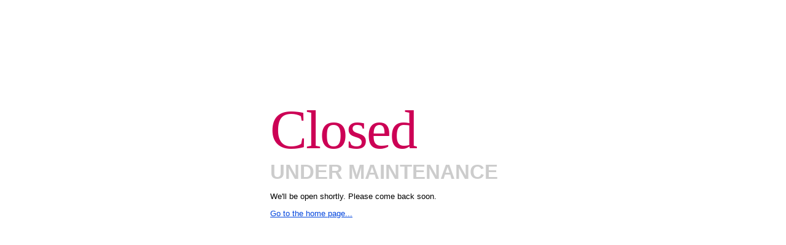

--- FILE ---
content_type: text/html; charset=utf-8
request_url: http://archive.mysefer.com/ALL/Ben-Aliyah-BOlam-HaParnassah-__p-164-19349.aspx
body_size: 1208
content:

<!DOCTYPE html PUBLIC "-//W3C//DTD XHTML 1.0 Transitional//EN" "http://www.w3.org/TR/xhtml1/DTD/xhtml1-transitional.dtd">
<html xmlns="http://www.w3.org/1999/xhtml" style="border: none;">
<head id="Head1">
<style type="text/css">
/* we avoid external CSS files so we reduce
the number of files that need to load */

body { font-family: "Segoe UI", Verdana, Arial, Helvetica; font-size: 13px; background-color: #fff; }
div { position: absolute; top: 50%; left: 50%; width: 400px; height: 300px; margin-top: -200px; margin-left: -200px; }
h1 { font-family: Georgia, Times New Roman, Times New Roman; font-weight: lighter; font-size: 690%; letter-spacing: -2px; color: #c05; padding: 0; margin: 0; }
h2 { font-family: "Segoe UI", Verdana, Arial, Helvetica; font-size: 250%; color: #ccc; text-transform: uppercase; padding: 0; margin: 0; }
a { color: #04d; }
</style>
    <title>
	The Store is Closed
</title></head>
<body>
    <div>
        <h1>Closed</h1>
        <h2>Under Maintenance</h2>
        <p>We'll be open shortly. Please come back soon.</p>
        <p><a id="lnkHome" href="Default.aspx">Go to the home page...</a></p>
    </div>
</body>
</html>
